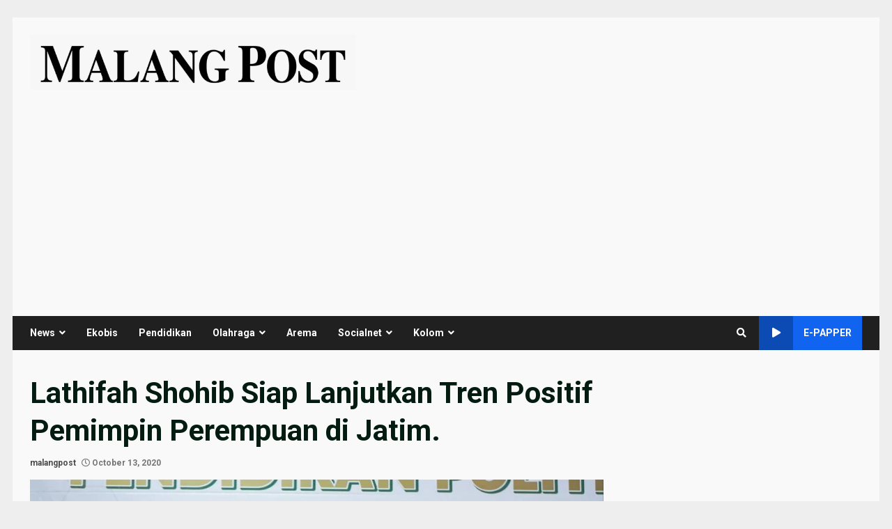

--- FILE ---
content_type: text/html; charset=utf-8
request_url: https://www.google.com/recaptcha/api2/aframe
body_size: 141
content:
<!DOCTYPE HTML><html><head><meta http-equiv="content-type" content="text/html; charset=UTF-8"></head><body><script nonce="z6jCmcm8ItVGY77H9agVZw">/** Anti-fraud and anti-abuse applications only. See google.com/recaptcha */ try{var clients={'sodar':'https://pagead2.googlesyndication.com/pagead/sodar?'};window.addEventListener("message",function(a){try{if(a.source===window.parent){var b=JSON.parse(a.data);var c=clients[b['id']];if(c){var d=document.createElement('img');d.src=c+b['params']+'&rc='+(localStorage.getItem("rc::a")?sessionStorage.getItem("rc::b"):"");window.document.body.appendChild(d);sessionStorage.setItem("rc::e",parseInt(sessionStorage.getItem("rc::e")||0)+1);localStorage.setItem("rc::h",'1769445040521');}}}catch(b){}});window.parent.postMessage("_grecaptcha_ready", "*");}catch(b){}</script></body></html>